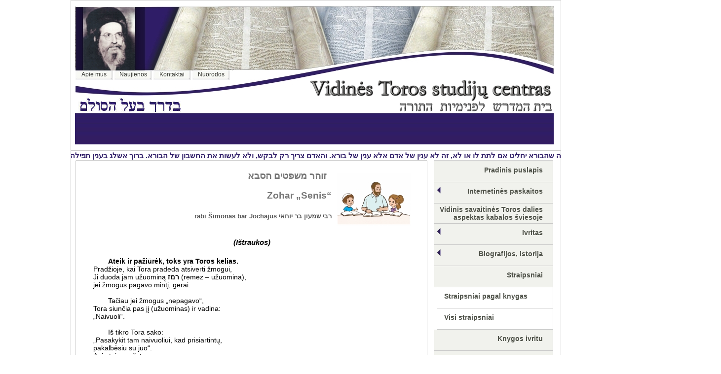

--- FILE ---
content_type: text/html
request_url: http://tora.lt/index.php?psl=1153974&i=0&d=0&klb=1
body_size: 6888
content:
<!DOCTYPE html PUBLIC "-//W3C//DTD XHTML 1.0 Transitional//EN" "http://www.w3.org/TR/xhtml1/DTD/xhtml1-transitional.dtd"><html xmlns="http://www.w3.org/1999/xhtml" xml:lang="en" lang="en"><meta http-equiv="Content-Type" content="text/html; charset=utf-8" /><head><title>Zohar  Senis</title><meta name="author" content="svetainių kūrimas (http://svetainiukurimas.info)" /><meta name="resource-type" content="document" /><meta name="description" content="" /><meta name="keywords" content="" /><meta name="distribution" content="global" /><meta name="revisit-after" content="1 Days" /><meta name="robots" content="index" /><meta name="google-site-verification" content="mPsdaEADc2KjexX1qi2x9rnFHjqOFuSWufC9vH5df7w" /><script type="text/javascript" src="./i/jquery.min.js"></script>
<script language="Javascript">
$(document).ready(function() {
$('#password-clear').show();
$('#password-password').hide();
$('#password-clear').focus(function() {
$('#password-clear').hide();
$('#password-password').show();
$('#password-password').focus();
});
$('#password-password').blur(function() {
if($('#password-password').val() == '') {
$('#password-clear').show();
$('#password-password').hide();
}
});
$('.default-value').each(function() {
var default_value = this.value;
$(this).focus(function() {
if(this.value == default_value) {
this.value = '';
}
});
$(this).blur(function() {
if(this.value == '') {
this.value = default_value;
}
});
});
});
</script>
<style type="text/css">
#password-clear{
display: none;
}
</style>
<script type="text/javascript" src="./i/jquery.marquee.js"></script><link type="text/css" href="./i/jquery.marquee.css" rel="stylesheet" title="default" media="all" /><style type="text/css">
#uzduotis{display: none;}
.uzduotish3{cursor:pointer;cursor:hand;}
.uzduotish3:hover{text-decoration:underline;}
h4, h5 {
margin-bottom: 0;
}
.examples pre {
margin-top: 0;
}
.marquee .author {
display: none;
}
.marquee-author {
float: left; 
width: 90px; 
text-align: right; 
padding: 4px 5px 1px 0;
}
</style>
<script type="text/javascript">
<!--//
var use_debug = false;
function debug(){
if( use_debug && window.console && window.console.log ) console.log(arguments);
}
// on DOM ready
$(document).ready(function (){
$(".marquee").marquee({
loop: -1
// this callback runs when the marquee is initialized
, init: function ($marquee, options){
debug("init", arguments);
// shows how we can change the options at runtime
if( $marquee.is("#marquee2") ) options.yScroll = "bottom";
}
// this callback runs before a marquee is shown
, beforeshow: function ($marquee, $li){
debug("beforeshow", arguments);
// check to see if we have an author in the message (used in #marquee6)
var $author = $li.find(".author");
// move author from the item marquee-author layer and then fade it in
if( $author.length ){
$("#marquee-author").html("<span style='display:none;'>" + $author.html() + "</span>").find("> span").fadeIn(850);
}
}
// this callback runs when a has fully scrolled into view (from either top or bottom)
, show: function (){
debug("show", arguments);
}
// this callback runs when a after message has being shown
, aftershow: function ($marquee, $li){
debug("aftershow", arguments);
// find the author
var $author = $li.find(".author");
// hide the author
if( $author.length ) $("#marquee-author").find("> span").fadeOut(250);
}
});
});
var iNewMessageCount = 0;
function addMessage(selector){
// increase counter
iNewMessageCount++;
// append a new message to the marquee scrolling list
var $ul = $(selector).append("<li>New message #" + iNewMessageCount + "</li>");
// update the marquee
$ul.marquee("update");
}
function pause(selector){
$(selector).marquee('pause');
}
function resume(selector){
$(selector).marquee('resume');
}
//-->
</script>

<script type="text/javascript">
<!--
    function toggle_visibility(id) {
       var e = document.getElementById(id);
       if(e.style.display == 'block')
          e.style.display = 'none';
       else
          e.style.display = 'block';
    }
//-->
</script>
<style type="text/css">
html,body{margin:0;padding:0}
body{font:100% arial,sans-serif}
#antraste{position:relative;height:327px;margin:0;padding:0;background:transparent;color: #000}
#tesktusr{text-align:left;}
#kaire{background:transparent;}
#desine{background:transparent;}
#poraste{background:#FDFFED;color:#000}
#psl{width:994px;margin:0 auto;background-image:url(./g/ftsr.jpg);background-repeat:repeat-y;}
#tekstusr{float:left;width:100%}
#tekstai{margin:0 263px 0 11px;}
#kaire{float:left;width:11px;margin-left:-994px}
#desine{float:left;width:263px;margin-left:-263px;position:relative;}
#poraste{clear:left;width:100%;height:52px;}
p{padding:0 5px 0 10px;}
</style>
<style type="text/css">#md0
{
 float:right;
 position:absolute;top:-10px;left:-10px;background:#000;
 width:px;height:20px;
}
#md
{
 position:relative;top:0px;left:0px;
 width:px;
 padding-right:16px;
}
.tarpas
{
 float:right;
 width:220px;
 height:32px;
 background:transparent;
}
#md form
{
 float:right;
}
input.prisijungti
{
 padding:10px 0 10px 0;
}
input.naudotojas
{
 padding:10px 0 10px 0;
}
.m2 a
{
 float:right;
 width:220px;
 height:32px;
 background-color:#F1F2ED;border-left:solid 1px #c8c8c8;border-bottom:solid 1px #c8c8c8;border-right:solid 1px #c8c8c8;
 color:#4F5249;/*#63665B;*//*#33342f;*/
 font-size:14px;
 text-decoration:none;
 padding-top:10px;
 padding-right:20px;
 text-align:right;
 font-weight:bold;
}
.m2 a:hover
{
 background-color:#c0d2e0;/*#DFE0DB;*/
 font-weight:bold;
 color:#1D1916;/*#121210;*/
}
.m2p a
{
 float:right;
 width:220px;
 height:32px;
 background-color:#DFE0DB;border-left:solid 1px #c8c8c8;border-bottom:solid 1px #c8c8c8;border-right:solid 1px #c8c8c8;
 color:#33342f;
 font-size:14px;
 text-decoration:none;
 padding-top:10px;
 padding-right:20px;
 text-align:right;
 font-weight:bold;
}
.m2p a:hover
{
 background-color:#c0d2e0;/*#DCDBE0;*/
 color:#121210;
}


.m2a a
{
 float:right;
 width:220px;
 height:36px;
 background-color:#F1F2ED;border-left:solid 1px #c8c8c8;border-bottom:solid 1px #c8c8c8;border-right:solid 1px #c8c8c8;
 color:#4F5249;/*#63665B;*//*#33342f;*/
 font-size:14px;
 text-decoration:none;
 padding-top:4px;
 padding-right:20px;
 text-align:right;
 font-weight:bold;
}
.m2a a:hover
{
 background-color:#c0d2e0;/*#DFE0DB;*/
 font-weight:bold;
 color:#1D1916;/*#121210;*/
}
.m2ap a
{
 float:right;
 width:220px;
 height:36px;
 background-color:#DFE0DB;border-left:solid 1px #c8c8c8;border-bottom:solid 1px #c8c8c8;border-right:solid 1px #c8c8c8;
 color:#33342f;
 font-size:14px;
 text-decoration:none;
 padding-top:4px;
 padding-right:20px;
 text-align:right;
 font-weight:bold;
}
.m2ap a:hover
{
 background-color:#c0d2e0;/*#DCDBE0;*/
 color:#121210;
}














.m2aa a
{
 float:right;
 width:220px;
 height:50px;
 background-color:#F1F2ED;border-left:solid 1px #c8c8c8;border-bottom:solid 1px #c8c8c8;border-right:solid 1px #c8c8c8;
 color:#4F5249;/*#63665B;*//*#33342f;*/
 font-size:14px;
 text-decoration:none;
 padding-top:4px;
 padding-right:20px;
 text-align:right;
 font-weight:bold;
}
.m2aa a:hover
{
 background-color:#c0d2e0;/*#DFE0DB;*/
 font-weight:bold;
 color:#1D1916;/*#121210;*/
}
.m2aap a
{
 float:right;
 width:220px;
 height:50px;
 background-color:#DFE0DB;border-left:solid 1px #c8c8c8;border-bottom:solid 1px #c8c8c8;border-right:solid 1px #c8c8c8;
 color:#33342f;
 font-size:14px;
 text-decoration:none;
 padding-top:4px;
 padding-right:20px;
 text-align:right;
 font-weight:bold;
}
.m2aap a:hover
{
 background-color:#c0d2e0;/*#DCDBE0;*/
 color:#121210;
}

.m2r a
{
 float:right;
 width:220px;
 height:32px;
 background-color:#F1F2ED;/*#f8f9f4;*/border-left:solid 1px #c8c8c8;border-bottom:solid 1px #c8c8c8;border-right:solid 1px #c8c8c8;
 background-image:url(./g/fmr1.gif);;background-repeat:no-repeat;
 color:#4F5249;/*#63665B;*//*#33342f;*/
 font-size:14px;
 text-decoration:none;
 padding-top:10px;
 padding-right:20px;
 text-align:right;
 font-weight:bold;
}
.m2r a:hover
{
 background-color:#c0d2e0;/*#DCDBE0;*/
 font-weight:bold;
 color:#1D1916;/*#33342f;*/
}
.m2rp a
{
 float:right;
 width:220px;
 height:32px;
 background-color:#DFE0DB;border-left:solid 1px #c8c8c8;border-bottom:solid 1px #c8c8c8;border-right:solid 1px #c8c8c8;
 background-image:url(./g/fmr2.gif);background-repeat:no-repeat;
 color:#1D1916;/*#33342f;*/
 font-size:14px;
 text-decoration:none;
 padding-top:10px;
 padding-right:20px;
 text-align:right;
 font-weight:bold;
}
.m2rp a:hover
{
 background-color:#c0d2e0;/*#DCDBE0;*/
 font-weight:bold;
 color:#1D1916;/*#33342f;*/
}




.m21 a
{
 float:right;
 width:220px;
 height:32px;
 background-color:#fff;border-left:solid 1px #c8c8c8;border-bottom:solid 1px #c8c8c8;border-right:solid 1px #c8c8c8;
 color:#4F5249;/*#33342f;*/
 font-size:14px;
 text-decoration:none;
 padding-top:10px;
 padding-left:14px;
 text-align:left;
 font-weight:bold;
}
.m21 a:hover
{
 background-color:#dfeffc;/*#F1EBFF;*/
 color:#121210;
}
.m21p a
{
 float:right;
 width:220px;
 height:32px;
 background-color:#f8f9f4;border-left:solid 1px #c8c8c8;border-bottom:solid 1px #c8c8c8;border-right:solid 1px #c8c8c8;
 color:#4F5249;/*#33342f;*/
 font-size:14px;
 text-decoration:none;
 padding-top:10px;
 padding-left:14px;
 text-align:left;
 font-weight:bold;
}
.m21p a:hover
{
 background-color:#dfeffc;/*#F1EBFF;*/
 color:#121210;
}



.m31 a
{
 float:right;
 width:220px;
 height:32px;
 background-color:#fff;border-left:solid 1px #c8c8c8;border-bottom:solid 1px #c8c8c8;border-right:solid 1px #c8c8c8;
 color:#676B5F;/*#33342f;*/
 font-size:14px;
 text-decoration:none;
 padding-top:10px;
 padding-left:8px;
 text-align:left;
 font-weight:bold;
}
.m31 a:hover
{
 background-color:#dfeffc;/*#F1EBFF;*/
 color:#121210;
}
.m31p a
{
 float:right;
 width:220px;
 height:32px;
 background-color:#FBFCF8;border-left:solid 1px #8C8C8C;border-bottom:solid 1px #c8c8c8;border-right:solid 1px #c8c8c8;
 color:#676B5F;/*#33342f;*/
 font-size:14px;
 text-decoration:none;
 padding-top:10px;
 padding-left:8px;
 text-align:left;
 font-weight:bold;
}
.m31p a:hover
{
 background-color:#dfeffc;/*#F1EBFF;*/
 color:#121210;
}










.m1 a
{
 float:left;
 width:75px;
 height:18px;
 background-image:url(./g/fm1.jpg);
 color:#33342f;
 font-size:12px;
 text-decoration:none;
 padding-top:1px;
 text-align:center;
}
.m1 a:hover
{
 color:#121210;
}

.m1p a
{
 float:left;
 width:75px;
 height:18px;
 background-image:url(./g/fm1p.jpg);
 color:#101012;
 font-size:12px;
 text-decoration:none;
 padding-top:1px;
 text-align:center;
}
.m1p a:hover
{
 color:#101012;
}

.m1t
{
 float:left;
 width:4px;
 height:18px;
 background:transparent;
}





.nprsj label
{
font-size:14px;
font-weight:bold;
width:100px;
float:left;
text-align:right;
margin:0px;
padding:0px;
display: block;
color:#666;
}
.nprsj input
{
font-size:14px;
width:220px;
color:#000;
font-weight:bold;
background:#eee;
border: 1px solid #888;
margin:0px;
padding:0px;
text-align:right;
}
.cleardefault input
{
font-size:14px;
width:220px;
color:#000;
font-weight:bold;
background:#eee;
border: 1px solid #888;
margin:0px;
padding:0px;
text-align:right;
}
input.cleardefault
{
font-size:14px;
width:220px;
color:#000;
font-weight:bold;
background:#eee;
border: 1px solid #888;
margin:0px;
padding:0px;
text-align:right;
}
input.prisijungti
{
font-size:14px;
width:130px;
color:#000;
font-weight:bold;
background:#eee;
border: 1px solid #888;
margin:0px;
padding:0px;
text-align:center;
}
.nprsj fieldset
{
border:1px solid #999;
width:220px;
margin:0;
}
p.nprsj
{
width:220px;
margin:5px 0 5px 0;
padding:0px;
}


.nprsjc label
{
font-size:14px;
font-weight:bold;
width:100px;
float:left;
text-align:right;
margin:0px;
padding:0px;
display: block;
color:#666;
}
.nprsjc input
{
font-size:14px;
width:220px;
color:#000;
font-weight:bold;
background:#eee;
border: 1px solid #888;
margin:0px;
padding:0px;
text-align:center;
}
.nprsjc fieldset
{
border:0px solid #999;
width:680px;
margin:0;
}
p.nprsjc
{
width:220px;
margin:5px 0 5px 0;
padding:0px;
}
</style>
<style type="text/css">
/*<!--ANTRAŠTĖ-->*/
#antraste
{
 background-image:url(./g/fa4.jpg);
 left:0px;
 width:993px;
}
#ak
{
 position:absolute;
 width:9px;
 left:0px;
 top:1px;
 background-image:url(./g/ak.jpg);background-repeat:repeat-y;
 height:304px;
}
#ad
{
 position:absolute;
 width:15px;
 left:979px;
 top:1px;
 background-image:url(./g/ad.jpg);background-repeat:repeat-y;
 height:304px;
}
#vvl
{
 position:absolute;
 width:970px;
 left:10px;
 top:12px;
 background-image:url(./g/fvvl-2.jpg);background-repeat:repeat-y;
 height:131px;
z-index:3;
}
#vvlx1
{
 position:absolute;
 width:994px;
 left:10px;
 top:174px;
 background-image:url(./g/fvvlx1.jpg);background-repeat:no-repeat;
 height:20px;
}
#vvlx2
{
 position:absolute;
 width:994px;
 left:324px;
 top:132px;
 background-image:url(./g/fvvlx2.jpg);background-repeat:no-repeat;
 height:51px;
}
#vvlx3
{
 position:absolute;
 width:19px;
 left:960px;
 top:143px;
 background-image:url(./g/fvvlx3.jpg);background-repeat:no-repeat;
 height:7px;
}
#vl
{
 position:absolute;
 width:994px;
 left:10px;
 top:143px;
 background:transparent;
 height:10px;
}
#lx1
{
 position:absolute;
 width:300px;
 left:15px;
 top:198px;
 background:transparent;
 height:20px;
 z-index:2;
}
#l
{
 position:absolute;
 width:490px;
 left:485px;
 top:162px;
 background:#fff;
 height:20px;
 z-index:2;
}
#l img
{
 border:0;
 margin:0;
 padding:0;
}
#pl
{
 position:absolute;
 width:994px;
 left:0;
 top:325px;
 background:#fff;
 background-image:url(./g/fpl.jpg);
 height:2px;
 z-index:10;
}
#ppl
{
 position:absolute;
 width:994px;
 left:0;
 top:307px;
 background:#fff;
background-image:url(./g/ftsr.jpg);background-repeat:repeat-y;
 height:18px;
 z-index:10;
}
</style>
<style type="text/css">
/*<!--LAUKAI-->*/

.isnlauk
{
padding:0;
margin:0;
color:#00f;
font-size:10px;
text-decoration:none;
background:#FDFFED;
}
.isnlaukpavad
{
padding:0;
margin:0;
font-size:13px;
font-weight:bold;
text-decoration:none;
text-align:center;
}
.isnorai
{
padding:0;
margin:0;
font-size:14px;
font-weight:bold;
text-decoration:none;
text-align:left;
text-indent:10px;
}
.isnmeniu
{
padding:0;
margin-top:2px;
margin-bottom:0;
font-size:13px;
font-weight:bold;
text-decoration:none;
text-align:left;
text-indent:10px;
}
.isna
{
 text-decoration:none;
}
.isnkiek
{
padding:0;
margin:0;
font-size:12px;
font-weight:normal;
color:red;
text-decoration:none;
text-align:center;
}
.isnpavad
{
padding:0;
margin:0;
font-size:13px;
font-weight:bold;
text-decoration:none;
color:#FF420E;
}
.isntkst
{
padding:0;
margin:0;
font-size:13px;
font-weight:normal;
text-decoration:none;
color:#474700;
}
.isnplac
{
padding:0;
margin:0;
font-weight:bold;
font-size:13px;
text-decoration:none;
color:#666600;
}

.isnlaukpavad:hover, .isnpavad:hover, .isntkst:hover, .isnplac:hover, .isna:hover
{
 text-decoration:underline;
}
</style><style type="text/css">
/*KAIRĖ*/

.reklam
{
 background-color:#a50100;
 color:#f0f0f0;
}

</style><style type="text/css">
p
{
font-size:14px;
text-align:justify;
padding:0 42px 0 35px;
text-indent:30px;
}
#tekstai p{font:normal 14px/14px;margin:0;}



h1, h2, h3, h4, h5, h6
{
text-align:right;
padding:0 42px 0 35px;
}
h1, h2, h3
{
color:#777;
}
h4
{
color:#666;
}
h5, h6
{
text-align:right;
padding:0 42px 0 35px;
color:#555;
}
#tekstai h6{font:bold 15px/16px Arial, Sans-Serif;margin:6px 0px 6px 0px;text-align:center;color:#000;clear:both;}
#tekstai img
{
 float:right;
 padding:6px 0 16px 10px; 
}



.center
{
	font-family: "Lucida Sans Unicode", "Lucida Grande", Sans-Serif;
	font-size: 12px;
	background: #fff;
	margin: 45px;
	width: 480px;
	border-collapse: collapse;
	text-align: left;
}
.center th
{
	font-size: 14px;
	font-weight: normal;
	color: #039;
	padding: 10px 8px;
	border-bottom: 2px solid #6678b1;
}
.center td
{
	color: #669;
	padding: 9px 8px 0px 8px;
}
.center tbody tr:hover td
{
	color: #009;
}
#tekstai a
{
 text-decoration:none;color:#452A96;
}
#tekstai a:hover
{
 text-decoration:underline;color:#2f1d67;
}
</style><style type="text/css">
/*<!--ANTRAŠTĖ-->*/
#poraste
{
 position:relative;
}
#vvp
{
 position:absolute;
 width:994px;
 left:0;
 top:0px;
 background:#fff;
 height:2px;
}
#vvp1
{
 position:absolute;
 width:12px;
 left:0;
 top:0;
 background-image:url(./g/fvvp_k.jpg);
 height:2px;
}
#vvp2
{
 position:absolute;
 width:710px;
 left:12px;
 top:0;
 background-image:url(./g/fvvp_2.jpg);
 height:2px;
}
#vvp3
{
 position:absolute;
 width:2px;
 left:721px;
 top:0;
 background-image:url(./g/fvvp_3.jpg);
 height:2px;
}
#vp
{
 position:absolute;
 width:994px;
 left:0;
 top:2px;
 background:#fff;
 height:49px;
}
#vp1
{
 position:absolute;
 width:1px;
 left:0;
 top:0;
 background-image:url(./g/fvp_kd.jpg);background-repeat:repeat-y;
 height:49px;
}
#vp2
{
 position:absolute;
 width:1px;
 left:993px;
 top:0;
 background-image:url(./g/fvp_kd.jpg);background-repeat:repeat-y;
 height:49px;
}
#p
{
 position:absolute;
 width:994px;
 left:0;
 top:51px;
 background:#cbcbcb;
 height:1px;
}
#p1
{
 position:absolute;
 width:1px;
 left:0;
 top:0;
 background-image:url(./g/fp_kd.jpg);
 height:1px;
}
#p1
{
 position:absolute;
 width:1px;
 left:993px;
 top:0;
 background-image:url(./g/fp_kd.jpg);
 height:1px;
}
#pp
{
 position:absolute;
 width:994px;
 left:0;
 top:52px;
 background:#fff;
 height:30px;
}
#pp1 p a
{
text-decoration:none;font-size:9px;color:#bbb;
}
#pp1 p a:hover
{
text-decoration:underline;font-size:9px;color:#888;
}
#pp1
{
 position:absolute;
 width:497px;
 left:0;
 top:0;
 background:#fff;
 height:30px;
}
#pp2
{
 position:absolute;
 float:right;
 width:497px;
 left:497px;
 top:0;
 background:#fff;
 height:30px;
}
#pp2 p
{
 text-align:right;
}
</style></head><body><div id="psl"><div id="antraste"><div id="ak"></div><div id="ad"></div><div id="lx1"><img src="./g/lx1-3.jpg" width="300" height="30" alt="kryptis – Baal Sulamas (Baal Sulamo)" /></div><div id="l"><a href="http://tora.lt" title="Vidinės toros studijų centras, vidinės Toros mokymo namai"><img src="./g/l.jpg" alt="Vidinės toros studijų centras, vidinės Toros mokymo namai" width="490" height="64" /></a></div><div id="vvl"></div><div id="vvlx1"></div><div id="vvlx2"></div><div id="vvlx3"></div><div id="vl"><div class="m1" align="center"><a href="index.php?psl=101&amp;i=0&amp;d=0&amp;klb=1" title="apie Vidinės Toros studijų centro projektą">Apie mus</a></div><div class="m1t"></div><div class="m1" align="center"><a href="index.php?psl=102&amp;i=0&amp;d=0&amp;klb=1" title="Tora, Kabala, Baal Sulamas, ravas Baruchas, savaitinė Toros dali">Naujienos</a></div><div class="m1t"></div><div class="m1" align="center"><a href="index.php?psl=103&amp;i=0&amp;d=0&amp;klb=1" title="tora.lt – kontaktai">Kontaktai</a></div><div class="m1t"></div><div class="m1" align="center"><a href="index.php?psl=104&amp;i=0&amp;d=0&amp;klb=1" title="Kabala, vidinė Tora, ivritas">Nuorodos</a></div><div class="m1t"></div></div><div id="pl"><img src="./g/fpl.jpg" alt="" width="994" height="2" /></div><div id="ppl"><ul id="marquee6" class="marquee"><li>אדם צריך לבקש מה שהוא רוצה ולא להרפות, ומה שהבורא יחליט אם לתת לו או לא, זה לא ענין של אדם אלא ענין של בורא. והאדם צריך רק לבקש, ולא לעשות את החשבון של הבורא. ברוך אשלג בענין תפילה. Žmogus turi prašyti Kūrėjo viską ko jis nori ir „nenuleisti rankų“, o Kūrėjas nuspręs pats ar duoti žmogui, ar ne, tai jau nėra žmogaus reikalas, tik Kūrėjo. Žmogus turi tik prašyti, bet nespręsti už Kūrėją, ar Jis duos žmogui. (Ravas Baruchas Ašlagas apie maldą).	</li></ul></div></div><div id="tekstusr"><div id="tekstai"><h3><img src="./gpm/115/119870.jpg" alt="" />זוהר משפטים הסבא                                            &nbsp;</h3><h3>Zohar  „Senis“</h3><h5>rabi Šimonas bar Jochajus רבי שמעון בר יוחאי</h5><div id="uzduotis" class="uzduotis"><p>&nbsp;<br />&nbsp;<br />&nbsp;</p><p></p><h3 onclick="toggle_visibility('uzduotis');" class="uzduotish3">Uždaryti užduotį</h3></div><p><br /></p><p><br /></p><h6>                                             <em>(Ištraukos)</em></h6><p><br /></p><p><strong>Ateik ir pažiūrėk, toks yra Toros kelias. </strong><br />Pradžioje, kai Tora pradeda atsiverti žmogui, <br />Ji duoda jam užuominą <strong>רמז</strong>  (remez – užuomina), <br />jei žmogus pagavo mintį, gerai. <br /></p><p><br /></p><p>Tačiau jei žmogus „nepagavo“, <br />Tora siunčia pas jį (užuominas) ir vadina: <br />„Naivuoli“. <br /></p><p><br /></p><p>Iš tikro Tora sako: <br />„Pasakykit tam naivuoliui, kad prisiartintų, <br />pakalbėsiu su juo“. <br />Apie tai parašyta: <br /><strong>„Kas naivuolis tegul užsuka čia, ir neprotingas...“ (Mišlei 9 – 4). </strong><br /></p><p><br /></p><p>Kai žmogus prisiartina, Tora kalba su juo už „užuolaidos“, <br />ir paaiškina žmogui dalykus pagal jo supratimo lygį, <br />kad įsižiūrėtų nors truputį. <br /></p><p><br /></p><p>Ir tai: <strong>דרוש</strong> (druš) komentaras.<br />Po to Tora kalba su žmogumi iš už plonos „paklodės“ mįslėmis, <br />ir tai – <strong>הגדה</strong> (agada) alegorija.</p><p> <br />Ir kai žmogus pasidaro Toros bičiulis, <br />Ji atsiveria jam „veidu į veidą“, <br />ir pasakoja žmogui visas uždarytas paslaptis ir visus uždarytus kelius, <br />kurie buvo paslėpti Jos širdyje nuo pirmų dienų. <br /></p><p><br /></p><p>Tada žmogus tampa tobulu –  Toros žinovu, <br />tada jis iš tikro –  „namų šeimininkas“. <br />Juk Tora atvėrė jam visas savo paslaptis, <br />ir nenuslėpė ir neuždengė nuo jo nieko. <br /></p><p><br /></p><p>Dabar Tora sako žmogui: <br />„Matei užuominą, kurią užsiminiau pradžioje –  tokios paslaptys buvo joje, taip ir taip“. <br />Tada žmogus mato, kad prie visų Toros žodžių negalima nei pridėti, <br />nei atimti nei vieno, ir tada Tora jam <strong>פשט</strong> (pšat) – paprasta, <br />ir negalima nei pridėti, ar atimti nuo Jos netgi vienos raidės. <br /></p><p><br /></p><p><strong>Todėl žmonės turi atsargiai ir atkakliai siekti Toros –  būti Jos mylimaisiais. </strong><br />Kaip mokėmės.</p><p><br /></p></div></div><div id="kaire"><img src="./g/t.gif" alt="" width="1" height="645" /></div><div id="desine"><div id="md"><div class="m2" align="center"><a href="http://tora.lt" title="">Pradinis puslapis</a></div><div class="m2r" align="center"><a href="http://tora.lt/index.php?psl=106009&i=0&d=0&klb=1" title="">Internetinės paskaitos</a></div><div class="m2a" align="center"><a href="index.php?psl=137&amp;i=0&amp;d=0&amp;klb=1" title="">Vidinis savaitinės Toros dalies aspektas kabalos šviesoje</a></div><div class="m2r" align="center"><a href="index.php?psl=108&amp;i=0&amp;d=0&amp;klb=1" title="">Ivritas</a></div><div class="m2r" align="center"><a href="index.php?psl=109&amp;i=0&amp;d=0&amp;klb=1" title="">Biografijos, istorija</a></div><div class="m2" align="center"><a href="index.php?psl=115&amp;i=0&amp;d=0&amp;klb=1" title="">Straipsniai</a></div><div class="m21" align="center"><a href="index.php?psl=115000&amp;i=0&amp;d=1&amp;klb=1" title="">Straipsniai pagal knygas</a></div><div class="m21" align="center"><a href="index.php?psl=115000&amp;i=0&amp;d=2&amp;klb=1" title="">Visi straipsniai</a></div><div class="m2" align="center"><a href="index.php?psl=110&amp;i=0&amp;d=0&amp;klb=1" title="">Knygos ivritu</a></div><div class="m2" align="center"><a href="index.php?psl=136&amp;i=0&amp;d=0&amp;klb=1" title="">Knygos lietuviškai</a></div><div class="m2" align="center"><a href="index.php?psl=113&amp;i=0&amp;d=0&amp;klb=1" title="">Praktinė Halacha (Įstatymai)</a></div><div class="m2" align="center"><a href="index.php?psl=111&amp;i=0&amp;d=0&amp;klb=1" title="">Šventės</a></div><div class="m2" align="center"><a href="index.php?psl=129&amp;i=0&amp;d=0&amp;klb=1" title="">Šabatas</a></div><div class="m2" align="center"><a href="index.php?psl=133&amp;i=0&amp;d=0&amp;klb=1" title="">Gyvenimo kelias</a></div><div class="m2r" align="center"><a href="http://tora.lt/index.php?psl=114002&i=0&d=0&klb=1" title="">Palaiminimai ir maldos</a></div><div class="m2" align="center"><a href="index.php?psl=112&amp;i=0&amp;d=0&amp;klb=1" title="">Citatos</a></div><div class="m2" align="center"><a href="index.php?psl=134&amp;i=0&amp;d=0&amp;klb=1" title="">Muzika</a></div><div class="tarpas"></div><form method="post" class="nprsj" action="/index.php?psl=130&amp;i=0&amp;d=0&amp;klb=1"><fieldset class="nprsj"><input type="text" name="raktazodziai" /><br /><select style="height:20px;" name="kurieskot"><option value="0">straipsniuose</option><option value="1">visoje svetainėje</option></select><p style="padding:10px 0 10px 0;margin:10px 0 10px 0"><input type="submit" value="ieškoti" class="prisijungti" style="width:70px;" /> <a href="/index.php?psl=131&amp;i=0&amp;d=0&amp;klb=1"  style="padding:0px 0 0px 10px;margin:0px 0 0px 10px;color:#2f1d67;font:bold 14px/14px Arial;">kaip ieškoti?</a></p></fieldset></form><div class="tarpas"></div><form method="post" class="nprsj"><fieldset class="nprsj"><input type="text" name="uidn" value="slapyvardis" class="default-value" style="color:#888;" /><input id="password-clear" type="text" value="slaptažodis" autocomplete="off" style="color:#888;" /><input id="password-password" type="password" name="pwdn" value="" autocomplete="off" /><input type="hidden" name="naudotojas_jung" value="1" /><input type="submit" value="Prisijungti" class="prisijungti" /><p style="padding:2px;margin:2px;text-align:left;text-indent:0;"><a href="index.php?psl=117&amp;i=0&amp;d=0&amp;klb=1" style="text-decoration:none;padding:0px;margin:0px;;color:#2f1d67;font:bold 14px/14px Arial;">Narių registracija</a></p><p style="padding:2px;margin:2px;text-align:left;text-indent:0;"><a href="index.php?psl=118&amp;i=0&amp;d=0&amp;klb=1" style="text-decoration:none;padding:0px;margin:0px;;color:#2f1d67;font:bold 14px/14px Arial;">Pamiršau slaptažodį</a></p></fieldset></form></div></div><div id="poraste" class="isnlauk"><div id="vvp"><div id="vvp1"></div><div id="vvp2"></div><div id="vvp3"></div><div id="vvp4"></div></div><div id="vp"><div id="vp1"></div><div id="vp2"></div></div><div id="p"><div id="p1"></div><div id="p2"></div></div><div id="pp"><div id="pp1"><p><a href="http://svetainiukurimas.info">interneto svetainių kūrimas</a></p></div><div id="pp2"><p><script language="javascript" type="text/javascript">
<!--
var _hey_lt_w = "", _hey_lt_h = "", _hey_lt_c = "";
//-->
</script>
<script language="javascript1.2" type="text/javascript">
<!--
_hey_lt_w = screen.width; _hey_lt_h = screen.height; _hey_lt_c = navigator.appName.indexOf("Microsoft") >= 0 ? screen.colorDepth : screen.pixelDepth;
//-->
</script>
<script language="javascript" type="text/javascript">
<!--
document.write("<a target='_blank' href='http://www.hey.lt/details.php?id=tora'><img width=88 height=31 border=0 src='//www.hey.lt/count.php?id=tora&width=" + _hey_lt_w + "&height=" + _hey_lt_h + "&color=" + _hey_lt_c + "&referer=" + escape(document.referrer) + "' alt='Hey.lt - Nemokamas lankytojų skaitliukas'><\/a>");
//-->
</script>
<noscript>
<a target="_blank" href="http://www.hey.lt/details.php?id=tora"><img width=88 height=31 border=0 src="//www.hey.lt/count.php?id=tora" alt="Hey.lt - Nemokamas lankytojų skaitliukas"></a>
</noscript></p></div></div></div></div></body></html>